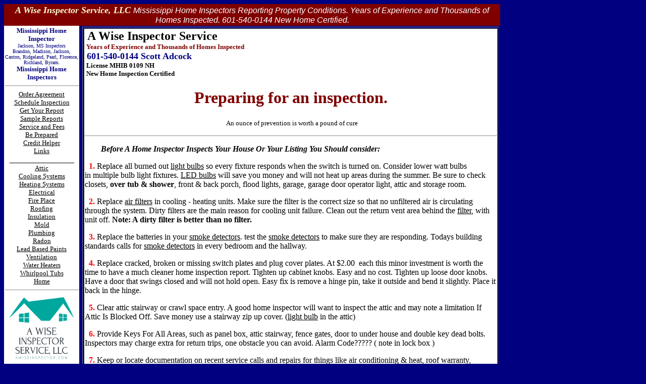

--- FILE ---
content_type: text/html
request_url: http://www.awiseinspectorservice.com/be_prepared.htm
body_size: 18270
content:
<html>

<head>
<meta http-equiv="Content-Type" content="text/html; charset=windows-1252">
<meta http-equiv="keywords" content="new,mississippi,rankin,brandon,inspecting,home,inspector,inspectors,pics,led,bulbs,light,prepared,filter,heating,cooling,mississippi">
<meta name="GENERATOR" content="Microsoft FrontPage 4.0">
<meta name="ProgId" content="FrontPage.Editor.Document">
<title>Some Things to Consider. Be Prepared for a home inspection. Get a cleaner
report just by completing just a few simple checks. You want to review this
short be prepared document provided by A Wise Inspector Service 601-540-0144
Scott Adcock Years of Experience and Thousands of Homes Inspected. Inspecting
Mississippi Homes For Years. New and Existing Home Inspection Service.</title>
</head>

<body bgcolor="#000080" link="#000000" vlink="#000080" alink="#800000">

<div align="center" style="width: 749; height: 1783">
  <table border="0" cellspacing="0" cellpadding="2" width="749">
    <tr>
      <td valign="top" width="719" colspan="4" bgcolor="#800000" bordercolor="#990000" bordercolorlight="#FFFFFF" bordercolordark="#FFFFFF">
        <p align="center"><em><font color="#FFFFCC"><strong><font size="4">A
        Wise Inspector Service, LLC </font></strong></font><font face="Arial" size="3" color="#FFFFFF">Mississippi
        Home Inspectors Reporting Property Conditions. Years of Experience and
        Thousands of Homes Inspected. 601-540-0144 New Home Certified.</font></em></td>
    </tr>
    <center>
    <tr>
      <td valign="top" width="151" bgcolor="#FFFFFF" bordercolor="#FFFFFF" bordercolorlight="#FFFFFF" bordercolordark="#FFFFFF"><font COLOR="BLUE">
        <p style="word-spacing: 0; margin: 0" align="center"><font size="2" color="#000080"><b>Mississippi
        Home Inspector</b></font></font>
        <p style="word-spacing: 0; margin: 0" align="center"><font color="#000080" size="1">Jackson,
        MS Inspectors</font>
        <p style="word-spacing: 0; margin: 0" align="center"><font color="#000080" size="1">Brandon,
        Madison, Jackson, Canton, Ridgeland, Pearl, Florence, Richland, Byram.</font>
        <p style="word-spacing: 0; margin: 0" align="center"><font size="2" color="#000080"><b>Mississippi
        Home Inspectors</b></font><font COLOR="BLUE">
      <hr WIDTH="100%" align="center">
      </font>
      <p style="word-spacing: 0; margin: 0" align="center"><font size="2"><a href="Inspection_Agreement.htm">Order
      Agreement</a></font>
      <p style="word-spacing: 0; margin: 0" align="center"><font size="2"><a href="schedule_inspection.htm">Schedule
      Inspection</a></font>
      <p style="word-spacing: 0; margin: 0" align="center"><font size="2"><a href="get_your_report.htm">Get
      Your Report</a></font>
      <p style="word-spacing: 0; margin: 0" align="center"><font size="2"><a href="Sample_Inspection_Reports.htm">Sample
      Reports</a></font>
      <p style="word-spacing: 0; margin: 0" align="center"><font size="2"><a href="Home_Inspection_fees.htm">Service
      and Fees</a></font>
      <p style="word-spacing: 0; margin: 0" align="center"><font size="2"><a href="be_prepared.htm">Be
      </a></font><a href="be_prepared.htm"><font size="2">Prepared</font></a>
      <p style="word-spacing: 0; margin: 0" align="center"><font size="2"><a href="credit_helper.htm">Credit
      Helper</a></font>
      <p style="word-spacing: 0; margin: 0" align="center"><font size="2"><a href="helpful_links.htm">Links</a></font>
      <p style="word-spacing: 0; margin: 0" align="center">________________
      <p style="word-spacing: 0; margin: 0" align="center"><a href="Attic.htm"><font size="2">Attic</font></a>
      <p style="word-spacing: 0; margin: 0" align="center"><a href="Mississippi%20Cooling%20and%20Heating.htm"><font size="2">Cooling
      Systems</font></a>
      <p style="word-spacing: 0; margin: 0" align="center"><font size="2"><a href="heating.htm">Heating
      Systems</a></font>
      <p style="word-spacing: 0; margin: 0" align="center"><a href="Electrical.htm"><font size="2">Electrical</font></a>
      <p style="word-spacing: 0; margin: 0" align="center"><a href="Fireplace.htm"><font size="2">Fire Place</font></a>
      <p style="word-spacing: 0; margin: 0" align="center"><a href="Roofing%20Inspection.htm"><font size="2">Roofing</font></a>
      <p style="word-spacing: 0; margin: 0" align="center"><a href="Insulation.htm"><font size="2">Insulation</font></a>
      <p style="word-spacing: 0; margin: 0" align="center"><a href="mold_information.htm"><font size="2">Mold</font></a>
      <p style="word-spacing: 0; margin: 0" align="center"><a href="Plumbing.htm"><font size="2">Plumbing</font></a>
      <p style="word-spacing: 0; margin: 0" align="center"><a href="radon_information.htm"><font size="2">Radon</font></a>
      <p style="word-spacing: 0; margin: 0" align="center"><font size="2"><a href="lead.htm">Lead
      Based Paints</a></font>
      <p style="word-spacing: 0; margin: 0" align="center"><a href="Ventilation.htm"><font size="2">Ventilation</font></a>
      <p style="word-spacing: 0; margin: 0" align="center"><font size="2"><a href="water_heaters.htm">Water
      Heaters</a></font>
      <p style="word-spacing: 0; margin: 0" align="center"><font size="2"><a href="whirlpool_tubs.htm">Whirlpool
      Tubs</a></font>
      <p align="center" style="word-spacing: 0; margin: 0"><font COLOR="BLUE">
      <a href="index.html"><font size="2">Home</font></a>
      <hr WIDTH="100%" align="center">
      <p align="center" style="word-spacing: 0; margin: 0"><script type="text/javascript">
</script><img border="0" src="A_Wise_Mississippi_New_Home_Inspector.png" width="144" height="133"></p>
      <p align="center" style="word-spacing: 0; margin: 0">&nbsp;</p>
      <p align="center" style="word-spacing: 0; margin: 0"><a href="https://amzn.to/3j3REVN"><img border="0" src="nest_Learning_thermostat.png" width="144" height="111"></a></p>
      <p align="center" style="word-spacing: 0; margin: 0"><font size="2"><a href="https://amzn.to/3j3REVN">Thermostat</a>
      technology has advanced significantly. You may want to consider upgrading
      you heating and cooling unit <a href="https://amzn.to/3j3REVN">thermostat</a>.</font></p>
      <p align="center" style="word-spacing: 0; margin: 0">&nbsp;</p>
      </font>
      <p align="center" style="word-spacing: 0; margin: 0"><font face="Times New Roman Special G1" size="2">For
                  I am the Lord, your God, who takes hold of your right hand and
                  says to you, Do not fear; I will help you.&nbsp;</font>
                  <p style="MARGIN: 0px; WORD-SPACING: 0px" align="center"><font size="2">Isaiah
                  41:13</font></p>
                  <p style="MARGIN: 0px; WORD-SPACING: 0px" align="center">&nbsp;</p>
      <p align="center" style="word-spacing: 0; margin: 0">&nbsp;
      <p align="center" style="word-spacing: 0; margin: 0"><font size="2">Mississippi
      New Home Inspectors serving, Brandon, Mississippi,</font>
      <p align="center" style="word-spacing: 0; margin: 0"><font size="2">Byram,
      Mississippi,</font>
      <p align="center" style="word-spacing: 0; margin: 0"><font size="2">Flowood,
      Mississippi,</font>
      <p align="center" style="word-spacing: 0; margin: 0"><font size="2">Pearl,
      Mississippi,</font>
      <p align="center" style="word-spacing: 0; margin: 0"><font size="2">Madison,
      Mississippi,</font>
      <p align="center" style="word-spacing: 0; margin: 0"><font size="2">Canton,
      Mississippi,</font>
      <p align="center" style="word-spacing: 0; margin: 0"><font size="2">Jackson,
      Mississippi,</font>
      <p align="center" style="word-spacing: 0; margin: 0"><font size="2">Ridgeland,
      Mississippi,</font>
      <p align="center" style="word-spacing: 0; margin: 0"><font size="2">Richland,
      Mississippi,</font>
      <p align="center" style="word-spacing: 0; margin: 0"><font size="2">Rankin
      and Hinds County.</font>
      <p align="center" style="word-spacing: 0; margin: 0">&nbsp;
      <p align="center" style="word-spacing: 0; margin: 0">&nbsp;
        <p style="word-spacing: 0; margin: 0" align="center"><font color="#000080" size="1">&nbsp;Brandon,
        Madison, Jackson, Canton, Ridgeland, Pearl, Florence, Richland, Byram.</font>
        <p style="word-spacing: 0; margin: 0" align="center"><font size="2" color="#000080"><b>Mississippi
        Home Inspector, Inspectors.</b></font>
      <p align="center" style="word-spacing: 0; margin: 0">&nbsp;
      <p align="center" style="word-spacing: 0; margin: 0"><img border="0" src="Mississippi.jpg" width="145" height="45"></center></td>
    <td width="1"></td>
    <td width="580">
      <table border="1" width="100%" height="810">
        <tr>
          <td width="100%" height="804" valign="top" bgcolor="#FFFFFF">
            <h1 style="word-spacing: 0; margin: 0"><font size="5">&nbsp;A Wise
            Inspector&nbsp;Service</font></h1>
            <h1 style="word-spacing: 0; margin: 0"><font size="2" color="#800000">&nbsp;Years
            of Experience and Thousands of Homes Inspected</font></h1>
            <p style="word-spacing: 0; margin: 0"><b><font size="3" color="#000080">&nbsp;</font><font size="4"><font color="#000080">601-540-0144
            Scott Adcock</font><font color="#339966">&nbsp;</font></font></b></p>
            <p style="word-spacing: 0; margin: 0"><b><font size="2" color="#000000">&nbsp;License
            MHIB 0109&nbsp;NH</font></b></p>
            <p style="word-spacing: 0; margin: 0"><b><font size="2" color="#000000">&nbsp;New
            Home Inspection Certified</font></b></p>
            <div>
              <center>
              <h1><font color="#800000" face="Comic Sans MS">Preparing for an
              inspection.</font></h1>
              </center>
              <p align="center">&nbsp;<font size="2">An ounce of prevention is
              worth a pound of cure</font>
              <hr width="100%">
              <p>&nbsp;&nbsp;&nbsp;&nbsp;&nbsp;&nbsp;&nbsp; <b><i>Before A Home
              Inspector Inspects Your House</i></b> <b><i>Or Your Listing You
              Should consider:</i></b></p>
              <p><font color="#ff0000"><b>&nbsp; 1.</b></font> Replace all
              burned out <a href="https://amzn.to/30enzub"> light bulbs</a> so every fixture responds when the switch
              is turned on. Consider lower watt bulbs in&nbsp;multiple
              bulb light fixtures. <a href="https://amzn.to/30enzub">LED bulbs</a>
              will save you money and will not heat up areas during the summer. Be sure to check closets, <b> over tub &amp;
              shower</b>, front &amp; back porch, flood lights, garage, garage
              door operator light, attic and storage room.</p>
              <p><font color="#ff0000"><b>&nbsp; 2.</b></font> Replace <a href="https://amzn.to/32fuKF3"> air
              filters</a> in cooling - heating units. Make sure the filter is the
              correct size so that no unfiltered air is circulating through the
              system. Dirty filters are the main
              reason for cooling unit failure. Clean out the return vent area
              behind the <a href="https://amzn.to/32fuKF3">filter</a>, with unit off. <b>Note: A dirty filter is
              better than no filter.</b></p>
              <p><font color="#ff0000"><b>&nbsp; 3.</b></font>  Replace the
              batteries in your <a href="https://amzn.to/3fCQDBS">smoke
              detectors</a>. test the <a href="https://amzn.to/3fCQDBS">smoke
              detectors</a> to make sure they are responding. Todays building
              standards calls for <a href="https://amzn.to/3fCQDBS">smoke
              detectors</a> in every bedroom and the hallway.</p>
              <p><font color="#ff0000"><b>&nbsp; 4.</b></font> Replace cracked,
              broken or missing switch plates and plug cover plates. At&nbsp;$2.00&nbsp;
              each this minor investment is worth the time to have a much
              cleaner home inspection report. Tighten up cabinet knobs. Easy and
              no cost. Tighten up loose door knobs. Have a door that swings
              closed and will not hold open. Easy fix is remove a hinge pin,
              take it outside and bend it slightly. Place it back in the hinge.</p>
              <p><b><font color="#ff0000">&nbsp; 5.</font></b> Clear attic
              stairway or crawl space entry. A good home inspector will want to
              inspect the attic and may note a limitation If Attic Is Blocked
              Off. Save money use a stairway zip up cover. (<a href="https://amzn.to/30enzub">light
              bulb</a> in the attic)</p>
              <p><b><font color="#ff0000">&nbsp; 6.</font></b> Provide Keys For
              All Areas, such as panel box, attic stairway, fence gates, door to under house
              and double key dead bolts. Inspectors&nbsp;may charge extra for
              return trips, one obstacle you can avoid. Alarm Code????? ( note
              in lock box )</p>
              <p><b><font color="#ff0000">&nbsp; 7.</font></b> Keep or locate
              documentation on recent service calls and repairs for things like air
              conditioning &amp; heat, roof warranty, replaced or repaired power
              attic ventilators, plumbing ect. Disclose known
              conditions on disclosure statement. Things are a lot easier to
              deal with up front than on the back end. Disclosure statement
              should be available for the home inspector as well as others. The
              best
              time to handle an objection is before it comes up.</p>
              <p><b><font color="#ff0000">&nbsp; 8.</font></b> Consider removing
              dogs, or cats that may follow inspector into attic or run for the
              door.</p>
              <p><b><font color="#ff0000">&nbsp; 9. </font></b>Water, power and
              gas ( if applicable ) should be on for inspector to properly
              inspect plumbing, electrical, Air, heat, hot water ect. Expect a
              limited inspection if water, power or gas is not on. Inspectors
              are not responsible for turning on utilities.</p>
              <p>&nbsp;<font color="#FF0000"><b>10. </b></font><font color="#000000">Clean
              the ashes out of any wood burning fireplace. A fireplace full of
              wood and ashes is a limitation to the inspection. Closing the
              damper to the chimney when not in use can make the home smell
              better and be less drafty. Clean gutters and downspouts.</font></p>
              <p align="center"><font color="#000080"><i>&nbsp;&nbsp; By much
              slothfulness the building decayeth: And through idleness of the
              hands the house droppeth through. ECCLESIASTES Chapter 10 Verse 18</i></font></p>
            </div>
            <div>
              &nbsp;
            </div>
            <div>
              <font lang="0" size="2" face="Arial" PTSIZE="10" FAMILY="SANSSERIF">&nbsp;&nbsp;
              Victor Scott Adcock<br>
              &nbsp;&nbsp; Home Inspector License # MHIB 0109 NH New Home
              Certified<br>
              &nbsp;&nbsp; Real Estate Salesperson License # S-18185<br>
              &nbsp;&nbsp; <a href="mailto:awiseinspector@aol.com">awiseinspector@aol.com<br>
              </a>&nbsp;&nbsp; awiseinspector.com<br>
              &nbsp;&nbsp; </font><font lang="0" face="Arial" PTSIZE="10" FAMILY="SANSSERIF" size="3">601-540-0144
              Phone</font>
            </div>
            <div>
              <font size="3">&nbsp;&nbsp;</font>
            </div>
            <hr>
            <p style="word-spacing: 0; margin: 0" align="center">&nbsp;<font size="2"> <a href="Inspection_Agreement.htm">Pre-Inspection Contract</a>&nbsp;&nbsp;&nbsp;
            <a href="Sample_Inspection_Reports.htm">View A Sample Report&nbsp;</a>&nbsp;&nbsp;
            <a href="Home_Inspection_fees.htm">Services and Fees&nbsp;</a>&nbsp;&nbsp;
            <a href="get_your_report.htm">Log On for Report&nbsp;</a>&nbsp;&nbsp;
            <a href="index.htm">Home Page</a></font><br>
            </p>
            <p style="word-spacing: 0; margin: 0" align="center"><img border="0" src="Mississippi.jpg" width="300" height="89"></p>
            <p style="word-spacing: 0; margin: 0">&nbsp;</p>
            <table border="1" width="100%">
              <tr>
                <td width="50%">
                  <p style="word-spacing: 0; margin: 0"><img border="0" src="retwall1.jpg" width="400" height="300"></p>
                  <p style="word-spacing: 0; margin: 0">Block type retaining
                  wall.</td>
                <td width="50%">
                  <p style="word-spacing: 0; margin: 0"><img border="0" src="retwood.jpg" width="400" height="300"></p>
                  <p style="word-spacing: 0; margin: 0">Wood timber type
                  retaining wall.</td>
              </tr>
            </table>
            <p>&nbsp;
            <h1 style="word-spacing: 0; margin: 0" align="center"><font size="5" color="#000080">A
            Wise Inspector&nbsp;Service</font></h1>
            <h1 style="word-spacing: 0; margin: 0" align="center"><font color="#800000" size="3">Years
            of Experience and Thousands of Homes Inspected</font></h1>
            <p style="word-spacing: 0; margin: 0" align="center"><font color="#000080">601-540-0144</font></p>
            <p align="center">Serving Rankin County, Madison, Brandon
<p align="center"><font size="2" color="#800000">Design, Layout, Programming and
Content are Copyright © 2010 A Wise Inspector Service, LLC</font></p>
<p align="center"><font size="2" color="#800000">601-540-0144</font></p>
          </td>
        </tr>
      </table>
  </table>
</div>
<p>&nbsp;</p>
<hr>
<p>&nbsp;</p>

<p>&nbsp;</p>

</body>

</html>
